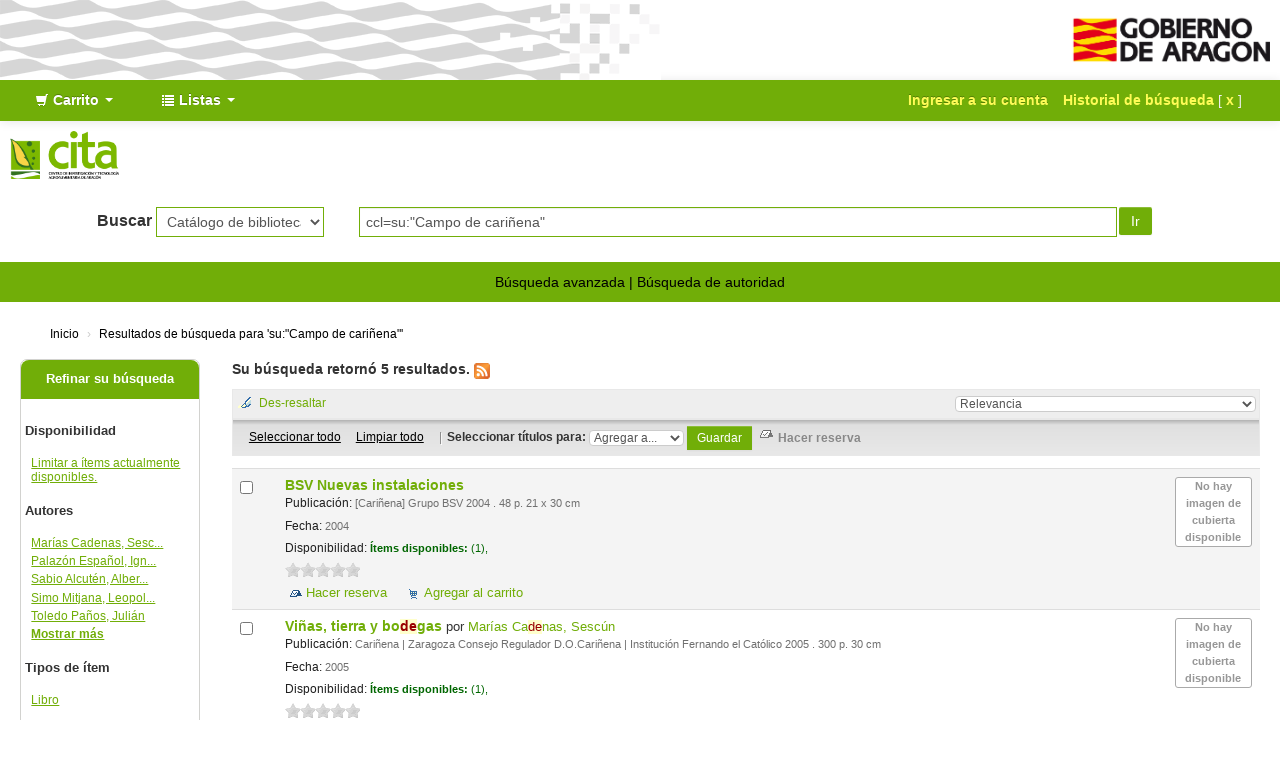

--- FILE ---
content_type: text/html; charset=UTF-8
request_url: https://biblioteca.cita-aragon.es/cgi-bin/koha/opac-search.pl?q=ccl=su%3A%22Campo%20de%20cari%C3%B1ena%22&sort_by=relevance_dsc&limit=itype:BK
body_size: 13345
content:





<!DOCTYPE html>
<!-- TEMPLATE FILE: opac-results.tt -->




<html lang="es-ES" class="no-js">
<head>

<title>Catálogo en línea Koha &rsaquo;  Resultados de la búsqueda para 'su:&quot;Campo de cariñena&quot;' </title>

<meta http-equiv="Content-Type" content="text/html; charset=utf-8" />
<meta name="generator" content="Koha 18.0501000" /> <!-- leave this for stats -->
<meta name="viewport" content="width=device-width, initial-scale=1" />
<link rel="shortcut icon" href="http://www.cita-aragon.es/sites/default/files/favicon.ico" type="image/x-icon" />

 <link rel="stylesheet" href="/opac-tmpl/bootstrap/lib/bootstrap/css/bootstrap.min_18.0501000.css" type="text/css">



 <link rel="stylesheet" type="text/css" href="/opac-tmpl/bootstrap/lib/jquery/jquery-ui_18.0501000.css">




 <link rel="stylesheet" type="text/css" href="/opac-tmpl/bootstrap/css/opac_18.0501000.css">



<link href="/opac-tmpl/bootstrap/css/print_18.0501000.css" type="text/css" media="print" rel="stylesheet">

<style>body {
    background-color: #ffffff;
    font-family: 'Open Sans', Arial, Helvetica, sans-serif;
    -webkit-font-smoothing: antialiased;
}

a:link {
    color: #71ae08;
}

a:hover {
    color: #71ae08;
}

a:focus {
    color: #71ae08;
}

a:visited {
    color: #71ae08;
}

.navbar-inverse .navbar-inner {
    color: #FFFFFF;
    background: #71ae08;
    border-color: transparent;
}

div.main div#login, div.main div#opacnavright, div.main div#opacnav {
    box-shadow: 3px 9px 29px -3px rgba(0,0,0,0.15);
    padding-top: 12px;
    padding-left: 12px;
}

#members a.logout {
    color: #FEFB56;
}

#members a.listmenulink:link, a.listmenulink:visited, a.menu-inactive:link, a.menu-inactive:visited {
    color: #71ae08 !important;
}

.dropdown-menu>li>a:hover, .dropdown-menu>li>a:focus, .dropdown-submenu:hover>a, .dropdown-submenu:focus>a {
    color: #000000;
    background-color: #C7C7C7;
    background-image: linear-gradient(to bottom, #FFFFFF, #C7C7C7);
}

.navbar .divider-vertical {
    height: 40px;
    margin: 0 9px;
    border-left: none;
    border-right: none;
}

.btn:hover, .btn:focus, .btn:active, .btn.active, .btn.disabled, .btn[disabled] {
    color: #fff;
    background-color: #71ae08;
}

.btn-success {
    background-image: linear-gradient(to bottom, #71ae08, #71ae08);
}

.btn-success:hover, .btn-success:focus, .btn-success:active, .btn-success.active, .btn-success.disabled, .btn-success[disabled] {
    color: #fff;
    background-color: #71ae08;
}

.btn:hover, .btn:focus {
    background-position: 0 0px;
}


.btn {
    color: #fff!important;
    background: #71ae08!important;
    border: none!important;
    border-radius: 0px;
    text-shadow: none!important;
}
.nav_results .l_Results a {
    color: #71ae08;
}

.mastheadsearch {
    -webkit-border-radius: 0px;
    -moz-border-radius: 0px;
    border-radius: 0px;
    padding: .8em;
    margin: .5em 0;
    background: transparent;
    text-align: center;
}

div.mastheadsearch select {
    border: 1px solid #71ae08;
    border-radius: 0px;
    background-color: transparent;
    min-width: 164px;
}

#translControl1,input[type="text"],input[type="password"]{
	border: 1px solid #71ae08;
    border-radius: 0px;
    background-color: transparent;
}

div.mastheadsearch button#searchsubmit {
    background-color: #71ae08;
    background-image: none;
    margin-left: 2px;
    border-radius: 2px;
}

#moresearches {
    text-align: center;
    color: #000;
    background: #71ae08;
    border-color: transparent;
    padding: 10px;
}

#moresearches a{
color:#000;
}


div.footer {
    background: #71ae08;
    color: #fff;
    border-top: 6px solid gray;
    padding: 17px;
}

div.footer a:link {
    color: #fff;
}

div.footer a:visited {
    color: #fff;
}

div.footer a:hover {
    color: #fff;
}

div.footer hr {
    height: 0px;
    padding: 0px;
    margin: 5px 0px;
    border-top: 1px solid #ccc;
    border-bottom: 1px solid #ccc;
}

div.footer2 {
    display: none;
}

.ui-tabs .ui-state-default a, .ui-tabs .ui-state-default a:link, .ui-tabs .ui-state-default a:visited {
    color: #71ae08;
}

#opacheader-top > #opac-header-top-1 {
    background: #ffffff url(/opac-tmpl/bootstrap/images/institution/background.png) no-repeat;
    background-position: right;
    height: 80px;
    width: 661px;
    float: left;
}

#opacheader-top > #opac-header-top-2 {
    height: 80px;
    width: 219px;
    float: right;
}

#opacheader-top > #opac-header-top-2 > a > img {
    padding-top: 6px;
}

@media (max-width: 1420px) {
    div.footer {
        background: #71ae08;
        color: #fff;
        border-top: 1px solid gray;
        height: 25px;
    }
}

@media (max-width: 895px) {
    #opacheader-top > #opac-header-top-1 {
        width: 450px;
    }
}

@media (max-width: 820px) {
    div.footer {
        padding-left: 24px;
        background: #71ae08;
        color: #fff;
        border-top: 1px solid gray;
        height: 25px;
    }
    div.footer2 {
        padding-right: 24px;
    }
}

@media (max-width: 768px) {
    #opacheader {
        background-color: transparent;
    }
}

@media (max-width: 730px) {
    #opacheader-top > #opac-header-top-1 {
        width: 350px;
    }
}

@media (max-width: 580px) {
    #opacheader-top > #opac-header-top-1 {
        width: 215px;
    }
}

@media (max-width: 380px) {
    #opacheader-top > #opac-header-top-1 {
        width: 127px;
    }
}

.main {
    background-color: #FFF;
    border: none;
    -webkit-border-radius: 0px;
    -moz-border-radius: 0px;
    border-radius: 0px;
    box-shadow: none;
    margin-top: .5em;
    margin-bottom: .5em;
}
.main, .ui-datepicker {
    -webkit-box-shadow: none;
    -moz-box-shadow: none;
}

.breadcrumb {
    background-color: transparent;
    font-size: 85%;
    margin: 10px 20px;
    padding: 5px 10px;
    -webkit-border-radius: 0px;
    -moz-border-radius: 0px;
    border-radius: 0px;
}

.breadcrumb a{
 color:#000;
}

#views .view{
background:#71ae08;
padding:10px;
border:none;
}

.view a{
color:#fff;
}

#action{
    background-color: #f3f3f3;
    border: 1px solid #e8e8e8;
}

#export .dropdown-menu{
/*background-color: #71ae08;*/
}

#export .dropdown-menu a:hover{
/*color: #000;*/
}
#menu li a,#menu li.active a{
background-color: #71ae08;
color: #fff;
}

#menu li a:hover,#menu li.active a:hover{
color: #71ae08;
background-color: #fff;
}

#toolbar .newshelf{
font-size:14px;
color:#71ae08;
}

#search-facets .menu-collapse li a,.pagination-small li a{
color:#71ae08!important;
}

#menu h4 a, #search-facets h4 a{
    background-color: #71ae08;
    border-radius: 8px 8px 0 0;
    border-bottom: 1px solid #71ae08;
}

#search-facets h4 a{
color:#fff;
}

#selections-toolbar a{
color:#000;
}

.container-fluid{
 padding-right: 0px;
 padding-left: 0px;
}

.navbar-inverse .brand, .navbar-inverse .nav>li>a {
    color: #FFFFFF;
    font-weight: 700;
}

.loggedinusername,.login-link{
color: #FEFB56!important;
}

#logo{
display:none;
}

.navbar-inverse .nav li.dropdown>.dropdown-toggle .caret {
    border-top-color: #FFF;
    border-bottom-color: #FFF;
}

.navbar-inverse .nav li.dropdown.open>.dropdown-toggle, .navbar-inverse .nav li.dropdown.active>.dropdown-toggle, .navbar-inverse .nav li.dropdown.open.active>.dropdown-toggle {
    background-color: #71ae08;
    color: #ffffff;
}

.deleteshelf,input.editshelf{
color:#71ae08;
}

.ui-widget-content a, .ui-widget-content a:visited {
    color: #71ae08;
}
a.listmenulink:link, a.listmenulink:visited {
    color: #71ae08;
    font-weight: 700;
}

#footer_cita {
    background: #000;
    color: #fff;
    text-align: center;
    padding: 10px 5px 0px 0px;
    font-size: 12px;
}

.flipster__item__content img {
    display:block;
    margin:auto;
    max-height: 220px;
    border: 1px solid lightgray;
    border-radius: 5px;
}</style>

<link rel="unapi-server" type="application/xml" title="unAPI" href="https://biblioteca.cita-aragon.es/cgi-bin/koha/unapi" />

 <link rel="stylesheet" type="text/css" href="/opac-tmpl/bootstrap/css/jquery.rating_18.0501000.css">
 
<!-- Respond.js brings responsive layout behavior to IE < v.9 -->
<!--[if lt IE 9]>
 <script src="/opac-tmpl/bootstrap/lib/respond.min.js"></script>
<![endif]-->
<script>
    function _(s) { return s } // dummy function for gettext
</script>
<script src="/opac-tmpl/bootstrap/lib/modernizr.min_18.0501000.js"></script>
<link href="/opac-tmpl/bootstrap/lib/font-awesome/css/font-awesome.min_18.0501000.css" type="text/css" rel="stylesheet">





 


<link title=" Buscar Contenido RSS" href="https://biblioteca.cita-aragon.es/cgi-bin/koha/opac-search.pl?q=ccl=su%253A%2522Campo%2520de%2520cari%25C3%25B1ena%2522%2520and%2520itype%253ABK&count=50&sort_by=acqdate_dsc&format=rss2" type="application/rss+xml" rel="alternate" />
</head>



 


 




 

<body ID="results" class="branch-default scrollto" >




<div id="wrap">
 <div id="header-region" class="noprint">
 <div class="container-fluid">
 <div class="row-fluid">
 <div id="opacheader-top">
 <div id="opac-header-top-1">&nbsp;
 </div>
 <div id="opac-header-top-2">
 <a href="https://www.aragon.es/" target="_blank"><img src="/opac-tmpl/bootstrap/images/institution/gobierno_aragon.png" style="max-height:48px; margin:10px;"></a>
 </div>
 </div>
 </div>
 </div>

 <div class="navbar navbar-inverse navbar-static-top">
 <div class="navbar-inner">
 <div class="container-fluid">
 <h1 id="logo">
 <a class="brand" href="/cgi-bin/koha/opac-main.pl">
  Catálogo en línea  </a>
 </h1>
 
 <div id="cartDetails" class="cart-message">Su carrito está vacío</div>
 
 <ul class="nav">
 
 <li class="dropdown">
 <a title="Reunir ítems en los que esta interesado" href="#" class="dropdown-toggle" data-toggle="dropdown" id="cartmenulink" role="button">
 <i id="carticon" class="icon-shopping-cart icon-white"></i> <span class="cartlabel">Carrito</span> <span id="basketcount"></span> <b class="caret"></b>
 </a>
 <ul aria-labelledby="cartmenulink" role="menu" class="dropdown-menu">
 <li role="presentation">
 <a href="#" id="cartmenuitem" class="cart-message" tabindex="-1" role="menuitem">Su carrito está vacío</a>
 </li>
 </ul>
 </li>
 
 
 <li class="divider-vertical"></li>
 
 
 <li class="dropdown">
 <a title="Mostrar listas" href="#" class="dropdown-toggle" data-toggle="dropdown" id="listsmenu" role="button"><i class="icon-list icon-white"></i> <span class="listslabel">Listas</span> <b class="caret"></b></a>
 <ul aria-labelledby="listsmenu" role="menu" class="dropdown-menu">
 
 <li role="presentation"><a href="/cgi-bin/koha/opac-shelves.pl?op=list&amp;category=2" tabindex="-1" role="menuitem"><strong>Listas públicas</strong></a></li>
 
 
 <li role="presentation"><a href="/cgi-bin/koha/opac-shelves.pl?op=view&amp;shelfnumber=76&amp;sortfield=title" tabindex="-1" role="menuitem">2024_11</a></li>
 
 
 
 <li role="presentation"><a href="/cgi-bin/koha/opac-shelves.pl?op=view&amp;shelfnumber=74&amp;sortfield=title" tabindex="-1" role="menuitem">octubre2023</a></li>
 
 
 
 <li role="presentation"><a href="/cgi-bin/koha/opac-shelves.pl?op=view&amp;shelfnumber=73&amp;sortfield=title" tabindex="-1" role="menuitem">2023_02</a></li>
 
 
 
 <li role="presentation"><a href="/cgi-bin/koha/opac-shelves.pl?op=view&amp;shelfnumber=72&amp;sortfield=title" tabindex="-1" role="menuitem">2022_11</a></li>
 
 
 
 <li role="presentation"><a href="/cgi-bin/koha/opac-shelves.pl?op=view&amp;shelfnumber=69&amp;sortfield=title" tabindex="-1" role="menuitem">2022_07</a></li>
 
 
 
 <li role="presentation"><a href="/cgi-bin/koha/opac-shelves.pl?op=view&amp;shelfnumber=65&amp;sortfield=title" tabindex="-1" role="menuitem">2022_05</a></li>
 
 
 
 <li role="presentation"><a href="/cgi-bin/koha/opac-shelves.pl?op=view&amp;shelfnumber=64&amp;sortfield=title" tabindex="-1" role="menuitem">2022_05 analisis economico</a></li>
 
 
 
 <li role="presentation"><a href="/cgi-bin/koha/opac-shelves.pl?op=view&amp;shelfnumber=58&amp;sortfield=title" tabindex="-1" role="menuitem">2022_04 Global</a></li>
 
 
 
 <li role="presentation"><a href="/cgi-bin/koha/opac-shelves.pl?op=view&amp;shelfnumber=56&amp;sortfield=title" tabindex="-1" role="menuitem">2022_04</a></li>
 
 
 
 <li role="presentation"><a href="/cgi-bin/koha/opac-shelves.pl?op=view&amp;shelfnumber=47&amp;sortfield=title" tabindex="-1" role="menuitem">2022_02</a></li>
 
 
 
 <li role="presentation"><a href="/cgi-bin/koha/opac-shelves.pl?op=list&amp;category=2" tabindex="-1" role="menuitem" class="listmenulink">Ver todo</a></li>
 
 
 <li class="divider" role="presentation"></li>
 
 <li role="presentation"><a href="/cgi-bin/koha/opac-shelves.pl?op=list&amp;category=1" tabindex="-1" role="menuitem"><strong>Sus listas</strong></a></li>
 
 
 <li role="presentation"><a href="/cgi-bin/koha/opac-user.pl" tabindex="-1" class="menu-inactive loginModal-trigger" role="menuitem">Ingrese para crear sus propias listas</a></li>
 
 
 
 </ul> <!-- / .dropdown-menu -->
 </li> <!-- / .dropdown -->
 
 </ul> <!-- / .nav -->
 <div id="listsDetails"></div>
 
 <a id="user-menu-trigger" class="pull-right" href="#"><i class="icon-user"></i> <span class="caret"></span></a>
 <div id="members">
 <ul class="nav pull-right">

 



 
 
 
 <li><a href="/cgi-bin/koha/opac-user.pl" class="login-link loginModal-trigger" role="button" data-toggle="modal">Ingresar a su cuenta</a></li>
 
 
 
 
 
 <li><p class="navbar-text"><a title="Ver su historial de búsqueda" class="login-link" href="/cgi-bin/koha/opac-search-history.pl">Historial de búsqueda</a> [<a title="Eliminar historial de búsqueda" class="logout clearsh" href="/cgi-bin/koha/opac-search-history.pl?action=delete">x</a>]</p></li>
 <li class="divider-vertical"></li>
 
 
 
 
 </ul>
 </div> <!-- /members -->
 
 </div> <!-- /container-fluid -->
 </div> <!-- /navbar-inner -->
 </div> <!-- /navbar -->

 
 <div class="container-fluid">
 <div class="row-fluid">
 <div id="opacheader">
 <div class="span6">
<a href="https://www.cita-aragon.es/" target="_blank"><img src="/opac-tmpl/bootstrap/images/institution/logo_cita.png" style="max-height:48px; margin:10px;"></a>
</div>
<div class="span6">
</div>
 </div>
 </div>
 </div>
 
 </div> <!-- / header-region -->

 <div class="container-fluid">
 <div class="row-fluid">
 <div id="opac-main-search">
 <div class="span12">
 
 
 
 <div class="mastheadsearch">
 
 
 <form name="searchform" method="get" action="/cgi-bin/koha/opac-search.pl" id="searchform" class="form-inline">
 <label for="masthead_search"> Buscar    </label>

 <select name="idx" id="masthead_search">
 
 <option value="">Catálogo de biblioteca</option>
 
 
 <option value="ti">Título</option>
 
 
 <option value="au">Autor</option>
 
 
 <option value="su">Tema</option>
 
 
 <option value="nb">ISBN</option>
 
 
 <option value="se">Series</option>
 
 
 
 <option value="callnum">Signatura</option>
 
 
 </select>

 
 <div class="input-append nolibrarypulldown">
 
 
 <input type="text" id="translControl1" name="q" title="Escriba el término de búsqueda" value="ccl=su:&quot;Campo de cariñena&quot;" class="transl1" /><span id="translControl"></span>
 

 
 <button type="submit" id="searchsubmit" class="btn btn-primary">Ir</button>
 </div>
 

 
 
 
 
 

 </form>
 
 </div> <!-- / .mastheadsearch -->
 

 <div class="row-fluid">
 <div id="moresearches">
 <ul>
 <li><a href="/cgi-bin/koha/opac-search.pl">Búsqueda avanzada</a></li>
 
 
 <li><a href="/cgi-bin/koha/opac-authorities-home.pl">Búsqueda de autoridad</a></li>
 
 
 
 
 
 
 
 </ul>
 </div> <!-- /#moresearches -->
 </div> <!-- /.row-fluid -->

 
 </div> <!-- /.span10 -->
 </div> <!-- /.opac-main-search -->
 </div> <!-- / .row-fluid -->
 </div> <!-- /.container-fluid -->

 <!-- Login form hidden by default, used for modal window -->
 <div id="loginModal" class="modal hide" tabindex="-1" role="dialog" aria-labelledby="modalLoginLabel" aria-hidden="true">
 <div class="modal-header">
 <button type="button" class="closebtn" data-dismiss="modal" aria-hidden="true">×</button>
 <h3 id="modalLoginLabel">Ingresar a su cuenta</h3>
 </div>
 <form action="/cgi-bin/koha/opac-user.pl" method="post" name="auth" id="modalAuth">
 <div class="modal-body">
 
 <input type="hidden" name="koha_login_context" value="opac" />
 <fieldset class="brief">
 <label for="muserid">Usuario:</label><input type="text" id="muserid" name="userid" />
 <label for="mpassword">Contraseña:</label><input type="password" id="mpassword" name="password" />
 
 
 
 </fieldset>
 </div>
 <div class="modal-footer">
 <input type="submit" value="Ingresar" class="btn btn-primary" />
 <a href="#" data-dismiss="modal" aria-hidden="true" class="cancel">Cancelar</a>
 </div>
 </form> <!-- /#auth -->
 </div> <!-- /#modalAuth -->


 <div class="main">
 <ul class="breadcrumb">
 <li><a href="/cgi-bin/koha/opac-main.pl">Inicio</a> <span class="divider">&rsaquo;</span></li>
 <li>
 
 <a href="#">Resultados de búsqueda para 'su:&quot;Campo de cariñena&quot;'</a>
 
 </li>
 </ul>

 

 <div id="maincontent" class="container-fluid">
 <div class="row-fluid">
 
 <div class="span2">
 <div id="facetcontainer">
 <!-- FACETS START -->
 

 <div id="search-facets">
 <h4><a href="#" class="menu-collapse-toggle">Refinar su búsqueda</a></h4>
 <ul class="menu-collapse">
 <li id="availability_facet"><h5 id="facet-availability">Disponibilidad</h5>
 <ul>
 <li>
 
 <a href="/cgi-bin/koha/opac-search.pl?q=ccl=su%3A%22Campo%20de%20cari%C3%B1ena%22%20and%20itype%3ABK&amp;sort_by=relevance_dsc&amp;limit=available">Limitar a ítems actualmente disponibles.</a>
 
 </li>
 </ul>
 
 </li>

 
 
 <li id="au_id">
 <h5 id="facet-authors">Autores</h5>
 
 
 
 
 
 
 
 
 <ul>
 
 
 
 
 
 
 <li>
 
 
 <span class="facet-label"><a href="/cgi-bin/koha/opac-search.pl?q=ccl=su%3A%22Campo%20de%20cari%C3%B1ena%22%20and%20itype%3ABK&amp;sort_by=relevance_dsc&amp;limit=au:Marías Cadenas, Sescún" title="Marías Cadenas, Sescún">Marías Cadenas, Sesc...</a></span>
 
 
 </li>
 
 
 <li>
 
 
 <span class="facet-label"><a href="/cgi-bin/koha/opac-search.pl?q=ccl=su%3A%22Campo%20de%20cari%C3%B1ena%22%20and%20itype%3ABK&amp;sort_by=relevance_dsc&amp;limit=au:Palazón Español, Ignacio Javier" title="Palazón Español, Ignacio Javier">Palazón Español, Ign...</a></span>
 
 
 </li>
 
 
 <li>
 
 
 <span class="facet-label"><a href="/cgi-bin/koha/opac-search.pl?q=ccl=su%3A%22Campo%20de%20cari%C3%B1ena%22%20and%20itype%3ABK&amp;sort_by=relevance_dsc&amp;limit=au:Sabio Alcutén, Alberto" title="Sabio Alcutén, Alberto">Sabio Alcutén, Alber...</a></span>
 
 
 </li>
 
 
 <li>
 
 
 <span class="facet-label"><a href="/cgi-bin/koha/opac-search.pl?q=ccl=su%3A%22Campo%20de%20cari%C3%B1ena%22%20and%20itype%3ABK&amp;sort_by=relevance_dsc&amp;limit=au:Simo Mitjana, Leopoldo" title="Simo Mitjana, Leopoldo">Simo Mitjana, Leopol...</a></span>
 
 
 </li>
 
 
 <li>
 
 
 <span class="facet-label"><a href="/cgi-bin/koha/opac-search.pl?q=ccl=su%3A%22Campo%20de%20cari%C3%B1ena%22%20and%20itype%3ABK&amp;sort_by=relevance_dsc&amp;limit=au:Toledo Paños, Julián" title="Toledo Paños, Julián">Toledo Paños, Julián</a></span>
 
 
 </li>
 
 
 <li class="showmore">
 <a href="/cgi-bin/koha/opac-search.pl?q=ccl=su%3A%22Campo%20de%20cari%C3%B1ena%22%20and%20itype%3ABK&amp;sort_by=relevance_dsc&amp;expand=au#au_id">Mostrar más</a>
 </li>
 
 </ul>
 </li>
 
 
 
 <li id="itype_id">
 
 
 
 
 
 <h5 id="facet-itemtypes">Tipos de ítem</h5>
 
 
 
 <ul>
 
 
 
 
 
 
 <li>
 
 
 <span class="facet-label"><a href="/cgi-bin/koha/opac-search.pl?q=ccl=su%3A%22Campo%20de%20cari%C3%B1ena%22%20and%20itype%3ABK&amp;sort_by=relevance_dsc&amp;limit=itype:BK" title="BK">Libro</a></span>
 
 
 </li>
 
 
 </ul>
 </li>
 
 
 
 <li id="se_id">
 
 
 
 
 <h5 id="facet-series">Series</h5>
 
 
 
 
 <ul>
 
 
 
 
 
 
 <li>
 
 
 <span class="facet-label"><a href="/cgi-bin/koha/opac-search.pl?q=ccl=su%3A%22Campo%20de%20cari%C3%B1ena%22%20and%20itype%3ABK&amp;sort_by=relevance_dsc&amp;limit=se:Documento de Trabajo / SIA. Unidad de Economía y Sociología Agrarias" title="Documento de Trabajo / SIA. Unidad de Economía y Sociología Agrarias">Documento de Trabajo...</a></span>
 
 
 </li>
 
 
 <li>
 
 
 <span class="facet-label"><a href="/cgi-bin/koha/opac-search.pl?q=ccl=su%3A%22Campo%20de%20cari%C3%B1ena%22%20and%20itype%3ABK&amp;sort_by=relevance_dsc&amp;limit=se:Publicaciones de la Institución Fernando El Católico" title="Publicaciones de la Institución Fernando El Católico">Publicaciones de la ...</a></span>
 
 
 </li>
 
 
 <li>
 
 
 <span class="facet-label"><a href="/cgi-bin/koha/opac-search.pl?q=ccl=su%3A%22Campo%20de%20cari%C3%B1ena%22%20and%20itype%3ABK&amp;sort_by=relevance_dsc&amp;limit=se:Publicaciones del INIA / CRIDA 03" title="Publicaciones del INIA / CRIDA 03">Publicaciones del IN...</a></span>
 
 
 </li>
 
 
 </ul>
 </li>
 
 
 </ul>
 </div> <!-- / #search-facets -->

 


 <!-- FACETS END -->
 </div>
 </div>
 

 <div class="span10 maincontent">

 
 <p id="numresults">
 <strong>Su búsqueda retornó 5 resultados.</strong>
  <a href="https://biblioteca.cita-aragon.es/cgi-bin/koha/opac-search.pl?q=ccl=su%253A%2522Campo%2520de%2520cari%25C3%25B1ena%2522%2520and%2520itype%253ABK&amp;count=50&amp;sort_by=acqdate_dsc&amp;format=rss2" class="rsssearchlink noprint"><img src="/opac-tmpl/bootstrap/images/feed-icon-16x16.png" alt="Suscribirse a esta búsqueda" class="rsssearchicon" title="Suscribirse a esta búsqueda" /></a>
 
 </p>
 

 <div id="userresults">
 

 <div id="top-pages">
</div>

 
 
 
 
 

 <!-- Search Results Table -->
 

 <div class="searchresults">
 <form action="/cgi-bin/koha/opac-search.pl" method="get" name="bookbag_form" id="bookbag_form" class="checkboxed">
 
 
 <input type="hidden" name="q" value="ccl=su:&quot;Campo de cariñena&quot; and itype:BK"/>
 
 
 

 <div id="toolbar" class="toolbar clearfix">
 
 <div class="highlight_controls noprint">
 <a href="#" class="highlight_toggle" id="highlight_toggle_off">Des-resaltar</a>
 <a href="#" class="highlight_toggle" id="highlight_toggle_on">Resaltar</a>
 </div>
 
 
 <div class="sort_by pull-right">
 <select id="sort_by" class="resort" name="sort_by"> <option value="relevance">Relevancia</option>
<optgroup label="Popularidad">
 
 <option value="popularity_dsc">Popularidad (mayor a menor)</option>
 
 
 <option value="popularity_asc">Popularidad (menor a mayor)</option>
 
</optgroup>
<optgroup label="Autor">
 
 <option value="author_az">Autor (A-Z)</option>
 
 
 <option value="author_za">Autor (Z-A)</option>
 
</optgroup>
<optgroup label="Signatura">
 
 <option value="call_number_asc">Signatura topográfica (0-9 a A-Z)</option>
 
 
 <option value="call_number_dsc">Signatura topográfica (Z-A a 9-0)</option>
 
</optgroup>
<optgroup label="Fechas">
 
 <option value="pubdate_dsc">Publicación/Fecha de Copyright: Nuevos a viejos</option>
 
 
 <option value="pubdate_asc">Publicación/Fecha de Copyright: Viejos a nuevos</option>
 
 
 <option value="acqdate_dsc">Fecha de adquisición: Nuevos a viejos</option>
 
 
 <option value="acqdate_asc">Fecha de adquisición: Viejos a nuevos</option>
 
</optgroup>
<optgroup label="Título">
 
 <option value="title_az">Título (A-Z)</option>
 
 
 <option value="title_za">Título (Z-A)</option>
 
</optgroup>
 </select>
 <input id="sortsubmit" type="submit" value="Ir" class="btn btn-small clearfix" />
 </div>
 
 </div> <!-- / #toolbar -->

 <div id="selections-toolbar" class="toolbar noprint">
 <!-- checkall, clearall are now needed for placehold -->
 <span class="checkall"></span>
 <span class="clearall"></span> <span class="sep">|</span>

 <span class="links">
 
 <span class="addto"></span>
 
 <span id="placehold"><!-- input class="submit" type="submit" value="Place Hold"/ --></span>

 
 </span> <!-- / .links -->
 </div> <!-- / #selections-toolbar -->

 <!-- TABLE RESULTS START -->
 <table class="table table-striped">

 <!-- Actual Search Results -->
 
 <tr>
 
 <td class="select selectcol">
 
 <input type="checkbox" class="cb" id="bib803" name="biblionumber" value="803" /> <label for="bib803"></label>
 
 </td>
 
 <td class="select selectcol">
 
 </td>

 

 
 <td class="bibliocol">
 <div class="coverimages itemtype_">
 <a class="p1" href="/cgi-bin/koha/opac-detail.pl?biblionumber=803">
 
 <span title="803" class="803" id="local-thumbnail1"></span>
 
 

 

 
 
 <span class="no-image">No hay imagen de cubierta disponible</span>
 
 

 

 

 
 </a>

 

 
 </div>
 
 <!-- COinS / Openurl -->
 <span class="Z3988" title="ctx_ver=Z39.88-2004&amp;rft_val_fmt=info%3Aofi%2Ffmt%3Akev%3Amtx%3Abook&amp;rft.genre=book&amp;rft.btitle=BSV+Nuevas+instalaciones:+60+aniversario+:+1944-2004+:+memoria&amp;rft.isbn=&amp;rft.issn=&amp;rft.aulast=&amp;rft.aufirst=&amp;rft.pub=Grupo+BSV&amp;rft.date=[2004]&amp;rft.pages="></span>
 

 
 
 
 <a href="/cgi-bin/koha/opac-detail.pl?biblionumber=803" class="title" title="Ver detalles para este título">
    BSV Nuevas instalaciones  </a>

 
 &nbsp;
 

 <span class="results_summary publisher">
 <span class="label">Publicación:</span>
 [Cariñena] 
 Grupo BSV
 
 
 2004
 
 
 . 48 p.
 
  21 x 30 cm
 
 </span>

 

 
 <span class="results_summary date">
 <span class="label">Fecha:</span>
 2004
 </span>
 

 <span class="results_summary">
 <span class="label">Disponibilidad:</span>
 
 <span class="available"><strong>Ítems disponibles:</strong>
 
 
 <span>
 

 
 
 

 
 (1),
 </span>
 
 </span>
 

 <span class="unavailable">
        </span>
 </span> <!-- / .results_summary -->
 

 

 

 

 

 

 
 <div class="results_summary ratings">
 
 
 
 
 <input class="star" type="radio"  name="rating-803" value="1" disabled="disabled"   />
 
 
 
 <input class="star" type="radio"  name="rating-803" value="2" disabled="disabled"   />
 
 
 
 <input class="star" type="radio"  name="rating-803" value="3" disabled="disabled"   />
 
 
 
 <input class="star" type="radio"  name="rating-803" value="4" disabled="disabled"   />
 
 
 
 <input class="star" type="radio"  name="rating-803" value="5" disabled="disabled"   />
 
 

 
 <br />
 
 </div> <!-- / .results_summary -->
 

 <div class="actions-menu noprint">
 
 
 
 <span class="actions"><a class="hold" href="/cgi-bin/koha/opac-reserve.pl?biblionumber=803">Hacer reserva</a></span><!-- add back when available 0 holds in queue-->
 
 
 

 
 
 

 

 

 
 
 <span class="actions"><a class="addtocart cart803" href="#" onclick="addRecord('803'); return false;">Agregar al carrito</a> <a style="display:none;" class="cartRemove cartR803" href="#" onclick="delSingleRecord('803'); return false;">(remover)</a></span>
 
 
 </div>

 



 </td>
 </tr>
 
 <tr>
 
 <td class="select selectcol">
 
 <input type="checkbox" class="cb" id="bib5565" name="biblionumber" value="5565" /> <label for="bib5565"></label>
 
 </td>
 
 <td class="select selectcol">
 
 </td>

 

 
 <td class="bibliocol">
 <div class="coverimages itemtype_">
 <a class="p1" href="/cgi-bin/koha/opac-detail.pl?biblionumber=5565">
 
 <span title="5565" class="5565" id="local-thumbnail2"></span>
 
 

 

 
 
 <span title="5565" class="8488921519" id="gbs-thumbnail2"></span>
 
 

 

 

 
 </a>

 

 
 </div>
 
 <!-- COinS / Openurl -->
 <span class="Z3988" title="ctx_ver=Z39.88-2004&amp;rft_val_fmt=info%3Aofi%2Ffmt%3Akev%3Amtx%3Abook&amp;rft.genre=book&amp;rft.btitle=Viñas,+tierra+y+bodegas:+la+tradición+vinícola+en+Cariñena&amp;rft.isbn=8488921519&amp;rft.issn=&amp;rft.aulast=&amp;rft.aufirst=&amp;rft.au=Marías+Cadenas,+Sescún&amp;rft.pub=Consejo+Regulador+D.O.Cariñena&amp;rft.date=2005&amp;rft.pages="></span>
 

 
 
 
 <a href="/cgi-bin/koha/opac-detail.pl?biblionumber=5565" class="title" title="Ver detalles para este título">
    Viñas, tierra y bodegas  </a>

  por <a class="author" href="/cgi-bin/koha/opac-search.pl?q=au:Mar%C3%ADas%20Cadenas,%20Sesc%C3%BAn" title="Buscar trabajos de este autor">Marías Cadenas, Sescún</a>
 

 <span class="results_summary publisher">
 <span class="label">Publicación:</span>
 Cariñena | Zaragoza 
 Consejo Regulador D.O.Cariñena | Institución Fernando el Católico
 
 
 2005
 
 
 . 300 p.
 
  30 cm
 
 </span>

 

 
 <span class="results_summary date">
 <span class="label">Fecha:</span>
 2005
 </span>
 

 <span class="results_summary">
 <span class="label">Disponibilidad:</span>
 
 <span class="available"><strong>Ítems disponibles:</strong>
 
 
 <span>
 

 
 
 

 
 (1),
 </span>
 
 </span>
 

 <span class="unavailable">
        </span>
 </span> <!-- / .results_summary -->
 

 

 

 

 

 

 
 <div class="results_summary ratings">
 
 
 
 
 <input class="star" type="radio"  name="rating-5565" value="1" disabled="disabled"   />
 
 
 
 <input class="star" type="radio"  name="rating-5565" value="2" disabled="disabled"   />
 
 
 
 <input class="star" type="radio"  name="rating-5565" value="3" disabled="disabled"   />
 
 
 
 <input class="star" type="radio"  name="rating-5565" value="4" disabled="disabled"   />
 
 
 
 <input class="star" type="radio"  name="rating-5565" value="5" disabled="disabled"   />
 
 

 
 <br />
 
 </div> <!-- / .results_summary -->
 

 <div class="actions-menu noprint">
 
 
 
 <span class="actions"><a class="hold" href="/cgi-bin/koha/opac-reserve.pl?biblionumber=5565">Hacer reserva</a></span><!-- add back when available 0 holds in queue-->
 
 
 

 
 
 

 

 

 
 
 <span class="actions"><a class="addtocart cart5565" href="#" onclick="addRecord('5565'); return false;">Agregar al carrito</a> <a style="display:none;" class="cartRemove cartR5565" href="#" onclick="delSingleRecord('5565'); return false;">(remover)</a></span>
 
 
 </div>

 



 </td>
 </tr>
 
 <tr>
 
 <td class="select selectcol">
 
 <input type="checkbox" class="cb" id="bib5568" name="biblionumber" value="5568" /> <label for="bib5568"></label>
 
 </td>
 
 <td class="select selectcol">
 
 </td>

 

 
 <td class="bibliocol">
 <div class="coverimages itemtype_">
 <a class="p1" href="/cgi-bin/koha/opac-detail.pl?biblionumber=5568">
 
 <span title="5568" class="5568" id="local-thumbnail3"></span>
 
 

 

 
 
 <span title="5568" class="8478202641" id="gbs-thumbnail3"></span>
 
 

 

 

 
 </a>

 

 
 </div>
 
 <!-- COinS / Openurl -->
 <span class="Z3988" title="ctx_ver=Z39.88-2004&amp;rft_val_fmt=info%3Aofi%2Ffmt%3Akev%3Amtx%3Abook&amp;rft.genre=book&amp;rft.btitle=Viñedo+y+vino+en+el+Campo+de+Cariñena:+Los+protagonistas+de+las+transformaciones+(1860-1930)&amp;rft.isbn=8478202641&amp;rft.issn=&amp;rft.aulast=&amp;rft.aufirst=&amp;rft.au=Sabio+Alcutén,+Alberto&amp;rft.pub=Institución+Fernando+el+Católico&amp;rft.date=1995&amp;rft.pages="></span>
 

 
 
 
 <a href="/cgi-bin/koha/opac-detail.pl?biblionumber=5568" class="title" title="Ver detalles para este título">
    Viñedo y vino en el Campo de Cariñena  </a>

  por <a class="author" href="/cgi-bin/koha/opac-search.pl?q=au:Sabio%20Alcut%C3%A9n,%20Alberto" title="Buscar trabajos de este autor">Sabio Alcutén, Alberto</a>
 

 <span class="results_summary publisher">
 <span class="label">Publicación:</span>
 [Zaragoza] 
 Institución Fernando el Católico | Centro de Estudios Darocenses
 
 
 1995
 
 
 . 379 p.
 
  25 cm
 
 </span>

 

 
 <span class="results_summary date">
 <span class="label">Fecha:</span>
 1995
 </span>
 

 <span class="results_summary">
 <span class="label">Disponibilidad:</span>
 
 <span class="available"><strong>Ítems disponibles:</strong>
 
 
 <span>
 

 
 
 

 
 (1),
 </span>
 
 </span>
 

 <span class="unavailable">
        </span>
 </span> <!-- / .results_summary -->
 

 

 

 

 

 

 
 <div class="results_summary ratings">
 
 
 
 
 <input class="star" type="radio"  name="rating-5568" value="1" disabled="disabled"   />
 
 
 
 <input class="star" type="radio"  name="rating-5568" value="2" disabled="disabled"   />
 
 
 
 <input class="star" type="radio"  name="rating-5568" value="3" disabled="disabled"   />
 
 
 
 <input class="star" type="radio"  name="rating-5568" value="4" disabled="disabled"   />
 
 
 
 <input class="star" type="radio"  name="rating-5568" value="5" disabled="disabled"   />
 
 

 
 <br />
 
 </div> <!-- / .results_summary -->
 

 <div class="actions-menu noprint">
 
 
 
 <span class="actions"><a class="hold" href="/cgi-bin/koha/opac-reserve.pl?biblionumber=5568">Hacer reserva</a></span><!-- add back when available 0 holds in queue-->
 
 
 

 
 
 

 

 

 
 
 <span class="actions"><a class="addtocart cart5568" href="#" onclick="addRecord('5568'); return false;">Agregar al carrito</a> <a style="display:none;" class="cartRemove cartR5568" href="#" onclick="delSingleRecord('5568'); return false;">(remover)</a></span>
 
 
 </div>

 



 </td>
 </tr>
 
 <tr>
 
 <td class="select selectcol">
 
 <input type="checkbox" class="cb" id="bib6752" name="biblionumber" value="6752" /> <label for="bib6752"></label>
 
 </td>
 
 <td class="select selectcol">
 
 </td>

 

 
 <td class="bibliocol">
 <div class="coverimages itemtype_">
 <a class="p1" href="/cgi-bin/koha/opac-detail.pl?biblionumber=6752">
 
 <span title="6752" class="6752" id="local-thumbnail4"></span>
 
 

 

 
 
 <span class="no-image">No hay imagen de cubierta disponible</span>
 
 

 

 

 
 </a>

 

 
 </div>
 
 <!-- COinS / Openurl -->
 <span class="Z3988" title="ctx_ver=Z39.88-2004&amp;rft_val_fmt=info%3Aofi%2Ffmt%3Akev%3Amtx%3Abook&amp;rft.genre=book&amp;rft.btitle=Ensayos+de+lucha+contra+la+podredumbre+gris+de+la+vid+(Botrytis+Cinerea+Pers.)+en+la+región+del+campo+de+Cariñena+(Zaragoza)&amp;rft.isbn=&amp;rft.issn=&amp;rft.aulast=&amp;rft.aufirst=&amp;rft.au=Palazón+Español,+Ignacio+Javier&amp;rft.au=Toledo+Paños,+Julián&amp;rft.pub=CRIDA+03&amp;rft.date=1976&amp;rft.pages="></span>
 

 
 
 
 <a href="/cgi-bin/koha/opac-detail.pl?biblionumber=6752" class="title" title="Ver detalles para este título">
    Ensayos de lucha contra la podredumbre gris de la vid (Botrytis Cinerea Pers.) en la región del campo de Cariñena (Zaragoza)  </a>

  por <a class="author" href="/cgi-bin/koha/opac-search.pl?q=au:Palaz%C3%B3n%20Espa%C3%B1ol,%20Ignacio%20Javier" title="Buscar trabajos de este autor">Palazón Español, Ignacio Javier</a>
 

 <span class="results_summary publisher">
 <span class="label">Publicación:</span>
 Zaragoza 
 CRIDA 03
 
 
 1976
 
 
 . 24 p.
 
  25 cm
 
 </span>

 

 
 <span class="results_summary date">
 <span class="label">Fecha:</span>
 1976
 </span>
 

 <span class="results_summary">
 <span class="label">Disponibilidad:</span>
 
 <span class="available"><strong>Ítems disponibles:</strong>
 
 
 <span>
 

 
 
 

 
 (1),
 </span>
 
 </span>
 

 <span class="unavailable">
        </span>
 </span> <!-- / .results_summary -->
 

 

 

 

 

 

 
 <div class="results_summary ratings">
 
 
 
 
 <input class="star" type="radio"  name="rating-6752" value="1" disabled="disabled"   />
 
 
 
 <input class="star" type="radio"  name="rating-6752" value="2" disabled="disabled"   />
 
 
 
 <input class="star" type="radio"  name="rating-6752" value="3" disabled="disabled"   />
 
 
 
 <input class="star" type="radio"  name="rating-6752" value="4" disabled="disabled"   />
 
 
 
 <input class="star" type="radio"  name="rating-6752" value="5" disabled="disabled"   />
 
 

 
 <br />
 
 </div> <!-- / .results_summary -->
 

 <div class="actions-menu noprint">
 
 
 
 <span class="actions"><a class="hold" href="/cgi-bin/koha/opac-reserve.pl?biblionumber=6752">Hacer reserva</a></span><!-- add back when available 0 holds in queue-->
 
 
 

 
 
 

 

 

 
 
 <span class="actions"><a class="addtocart cart6752" href="#" onclick="addRecord('6752'); return false;">Agregar al carrito</a> <a style="display:none;" class="cartRemove cartR6752" href="#" onclick="delSingleRecord('6752'); return false;">(remover)</a></span>
 
 
 </div>

 



 </td>
 </tr>
 
 <tr>
 
 <td class="select selectcol">
 
 <input type="checkbox" class="cb" id="bib8246" name="biblionumber" value="8246" /> <label for="bib8246"></label>
 
 </td>
 
 <td class="select selectcol">
 
 </td>

 

 
 <td class="bibliocol">
 <div class="coverimages itemtype_">
 <a class="p1" href="/cgi-bin/koha/opac-detail.pl?biblionumber=8246">
 
 <span title="8246" class="8246" id="local-thumbnail5"></span>
 
 

 

 
 
 <span class="no-image">No hay imagen de cubierta disponible</span>
 
 

 

 

 
 </a>

 

 
 </div>
 
 <!-- COinS / Openurl -->
 <span class="Z3988" title="ctx_ver=Z39.88-2004&amp;rft_val_fmt=info%3Aofi%2Ffmt%3Akev%3Amtx%3Abook&amp;rft.genre=book&amp;rft.btitle=Rentabilidad+de+plantas+embotelladoras+de+vino:+aplicación+del+Campo+de+Cariñena&amp;rft.isbn=&amp;rft.issn=&amp;rft.aulast=&amp;rft.aufirst=&amp;rft.au=Rodriguez+Barrera,+Fernando&amp;rft.au=Simo+Mitjana,+Leopoldo&amp;rft.pub=CRIDA+03&amp;rft.date=1977&amp;rft.pages="></span>
 

 
 
 
 <a href="/cgi-bin/koha/opac-detail.pl?biblionumber=8246" class="title" title="Ver detalles para este título">
    Rentabilidad de plantas embotelladoras de vino  </a>

  por <a class="author" href="/cgi-bin/koha/opac-search.pl?q=au:Rodriguez%20Barrera,%20Fernando" title="Buscar trabajos de este autor">Rodriguez Barrera, Fernando</a>
 

 <span class="results_summary publisher">
 <span class="label">Publicación:</span>
 Zaragoza 
 CRIDA 03
 
 
 1977
 
 
 . 78 p.
 
  25 cm
 
 </span>

 

 
 <span class="results_summary date">
 <span class="label">Fecha:</span>
 1977
 </span>
 

 <span class="results_summary">
 <span class="label">Disponibilidad:</span>
 
 <span class="available"><strong>Ítems disponibles:</strong>
 
 
 <span>
 

 
 
 

 
 (1),
 </span>
 
 </span>
 

 <span class="unavailable">
        </span>
 </span> <!-- / .results_summary -->
 

 

 

 

 

 

 
 <div class="results_summary ratings">
 
 
 
 
 <input class="star" type="radio"  name="rating-8246" value="1" disabled="disabled"   />
 
 
 
 <input class="star" type="radio"  name="rating-8246" value="2" disabled="disabled"   />
 
 
 
 <input class="star" type="radio"  name="rating-8246" value="3" disabled="disabled"   />
 
 
 
 <input class="star" type="radio"  name="rating-8246" value="4" disabled="disabled"   />
 
 
 
 <input class="star" type="radio"  name="rating-8246" value="5" disabled="disabled"   />
 
 

 
 <br />
 
 </div> <!-- / .results_summary -->
 

 <div class="actions-menu noprint">
 
 
 
 <span class="actions"><a class="hold" href="/cgi-bin/koha/opac-reserve.pl?biblionumber=8246">Hacer reserva</a></span><!-- add back when available 0 holds in queue-->
 
 
 

 
 
 

 

 

 
 
 <span class="actions"><a class="addtocart cart8246" href="#" onclick="addRecord('8246'); return false;">Agregar al carrito</a> <a style="display:none;" class="cartRemove cartR8246" href="#" onclick="delSingleRecord('8246'); return false;">(remover)</a></span>
 
 
 </div>

 



 </td>
 </tr>
 
 </table>
 </form> <!-- / #bookbag_form -->

 <form id="hold_form" name="hold_form" method="get" action="/cgi-bin/koha/opac-reserve.pl">
 <!-- The value will be set by holdBiblioNums() in basket.js -->
 <input id="hold_form_biblios" type="hidden" name="biblionumbers" value=""/>
 </form>
 </div> <!-- / .searchresults -->

 <div id="bottom-pages">
</div>

 

 
 </div> <!-- / #userresults -->
 </div> <!-- /.span10/12 -->
 </div> <!-- / .row-fluid -->
 </div> <!-- / .container-fluid -->
 </div><!-- / .main -->



 
 
 <div class="container-fluid">
 <div class="row-fluid">
 <div class="span12">
 <div id="opaccredits" class="noprint">
 <div id="footer_cita">
  <div class="row-fluid">
    <div class="span6">
       <i class="fa fa-phone"></i> Llamanos: 976 716 342  <i class="fa fa-envelope-o" style="margin-left: 20px;"></i> Email: biblioteca.cita@aragon.es
    </div>
    <div class="span6">
       <a href="https://twitter.com/citaaragon" target="_blank"><i class="fa fa-twitter" aria-hidden="true" style="color:#fff; font-size: 24px;"></i></a> <a href="https://www.youtube.com/user/canalcita" target="_blank"><i class="fa fa-youtube" aria-hidden="true" style="color:#fff; font-size: 24px; margin-left:10px;"></i></a> <a href="https://www.facebook.com/citaaragon/?ref=py_c" target="_blank"><i class="fa fa-facebook" aria-hidden="true" style="color:#fff; font-size: 24px; margin-left:10px;"></i></a> <a href="https://www.ivoox.com/podcast-cita-aragon-apariciones-radio_sq_f1139373_1.html" target="_blank"style="color: white; font-size: 27px; margin-left: 11px;">IVOOX</a>
    </div>
  </div>
</div>
 </div>
 </div>
 </div>
 </div>
 

 
 <div class="container-fluid">
 <div class="row-fluid">
 <div class="span12">
 <div id="koha_url" class="clearfix noprint">
 <p>Con tecnología 
 <a class="koha_url" rel="nofollow" href="http://koha-community.org">Koha</a>
 </p>
 </div>
 </div> <!-- /.span12 -->
 </div> <!-- /.row-fluid -->
 </div> <!-- /.container-fluid -->
 

</div> <!-- / #wrap in masthead.inc -->

 
 
 




<!-- JavaScript includes -->
<script src="/opac-tmpl/bootstrap/lib/jquery/jquery_18.0501000.js"></script>
<script src="/opac-tmpl/bootstrap/lib/jquery/jquery-ui_18.0501000.js"></script>
<script>
// Resolve name collision between jQuery UI and Twitter Bootstrap
$.widget.bridge('uitooltip', $.ui.tooltip);
</script>
<script src="/opac-tmpl/bootstrap/lib/bootstrap/js/bootstrap.min_18.0501000.js"></script>
<script src="/opac-tmpl/bootstrap/js/global_18.0501000.js"></script>
<script>
    Modernizr.load([
        // Test need for polyfill
        {
            test: window.matchMedia,
            nope: "/opac-tmpl/bootstrap/lib/media.match.min_18.0501000.js"
        },
        // and then load enquire
        "/opac-tmpl/bootstrap/lib/enquire.min_18.0501000.js",
        "/opac-tmpl/bootstrap/js/script_18.0501000.js",
    ]);

    // Fix for datepicker in a modal
    $.fn.modal.Constructor.prototype.enforceFocus = function () {};
</script>


<script src="/opac-tmpl/lib/emoji-picker/js/config_18.0501000.js"></script>
<script src="/opac-tmpl/lib/emoji-picker/js/util_18.0501000.js"></script>
<script src="/opac-tmpl/lib/emoji-picker/js/jquery.emojiarea_18.0501000.js"></script>
<script src="/opac-tmpl/lib/emoji-picker/js/emoji-picker_18.0501000.js"></script>

<script>
    //<![CDATA[
    var MSG_CONFIRM_AGAIN = _("Advertencia: No puede deshacerse. Por favor confirmar nuevamente")
    var MSG_DELETE_SEARCH_HISTORY = _("¿Está seguro que desea eliminar su historial de búsqueda?");
    var MSG_NO_SUGGESTION_SELECTED = _("No se seleccionó ninguna sugerencia");
    
        var MSG_BASKET_EMPTY = _("Su carrito está vacío");
        var MSG_RECORD_IN_BASKET = _("Este ejemplar ya se encuentra en su carrito");
        var MSG_RECORD_ADDED = _("Este ejemplar ha sido agregado a su carrito");
        var MSG_RECORD_REMOVED = _("Este ejemplar ha sido eliminado de su carrito");
        var MSG_NRECORDS_ADDED = _(" ejemplar(es) agregado(s) a su carrito");
        var MSG_NRECORDS_IN_BASKET = _("ya está en su carrito");
        var MSG_NO_RECORD_SELECTED = _("Ningún ítem fue seleccionado");
        var MSG_NO_RECORD_ADDED = _("No se agregaron ítems a su carrito");
        var MSG_CONFIRM_DEL_BASKET = _("¿Está seguro de querer vaciar su carrito?");
        var MSG_CONFIRM_DEL_RECORDS = _("¿Está seguro de querer eliminar los ítems seleccionados?");
        var MSG_ITEM_IN_CART = _("En su carrito");
        var MSG_IN_YOUR_CART = _("Ítems en su carrito: ");
        var MSG_ITEM_NOT_IN_CART = _("Agregar a su carrito");
    
    
    
    $(".print-large").on("click",function(){
        window.print();
        return false;
    });
    $("#ulactioncontainer > ul > li > a.addtoshelf").on("click",function(){
        Dopop('opac-addbybiblionumber.pl?biblionumber=');
        return false;
    });
    $(".addrecord").on("click",function(){
        addRecord('');
        return false;
    });
    $(".cartRemove").on("click",function(){
        delSingleRecord('');
        return false;
    });
    $(".clearsh").on("click", function(){
        return confirmDelete(MSG_DELETE_SEARCH_HISTORY);
    });
    //]]>
</script>


 <script src="/opac-tmpl/bootstrap/js/basket_18.0501000.js"></script>




 <script src="/opac-tmpl/bootstrap/js/google-jackets_18.0501000.js"></script>
 <script>
        //<![CDATA[
        var NO_GOOGLE_JACKET = _("No hay imagen de cubierta disponible");
        //]]>
    </script>






 <script src="/opac-tmpl/bootstrap/js/localcovers_18.0501000.js"></script>
 <script>
    //<![CDATA[
    var NO_LOCAL_JACKET = _("No hay imagen de cubierta disponible");
    //]]>
    </script>







<script src="/opac-tmpl/bootstrap/lib/jquery/plugins/jquery.cookie.min_18.0501000.js"></script>
<script>
$(document).ready(function() {
    if($('#searchsubmit').length) {
        $(document).on("click", '#searchsubmit', function(e) {
            jQuery.removeCookie("form_serialized", { path: '/'});
            jQuery.removeCookie("form_serialized_limits", { path: '/'});
            jQuery.removeCookie("num_paragraph", { path: '/'});
            jQuery.removeCookie("search_path_code", { path: '/'});
        });
    }

    window.emojiPicker = new EmojiPicker({
      emojiable_selector: '[data-emojiable=true]',
      assetsPath: '/opac-tmpl/lib/emoji-picker/img/',
      popupButtonClasses: 'fa fa-smile-o'
    });
    window.emojiPicker.discover();
});
</script>


<script src="/opac-tmpl/bootstrap/lib/jquery/plugins/jquery.rating_18.0501000.js"></script>

<script src="/opac-tmpl/bootstrap/lib/jquery/plugins/jquery.checkboxes.min_18.0501000.js"></script>
<script src="/opac-tmpl/bootstrap/lib/jquery/plugins/jquery.highlight-3_18.0501000.js"></script>
<script>
//<![CDATA[

function holdMultiple() {
    var checkedBiblioNums = ""; // Separated by "/"
    var checkedCount = 0;
    if(document.bookbag_form.biblionumber.length > 0) {
        for (var i=0; i < document.bookbag_form.biblionumber.length; i++) {
            if (document.bookbag_form.biblionumber[i].checked) {
                checkedBiblioNums += (document.bookbag_form.biblionumber[i].value + "/");
                checkedCount++;
            }
        }
    }

    if (checkedCount > 0) {
        holdBiblioNums(checkedBiblioNums);
    } else {
        alert(MSG_NO_RECORD_SELECTED);
    }
}

function holdBiblioNums(numList) {
    // numList: biblio numbers separated by "/"
    $("#hold_form_biblios").attr("value", numList);
    $("#hold_form").submit();
}




function enableCheckboxActions(){
    // Enable/disable controls if checkboxes are checked
    var checkedBoxes = $(".checkboxed input:checkbox:checked");
    var controls = $("#selections-toolbar .links a, #selections-toolbar .links input, #selections-toolbar .links select, , #selections-toolbar .links label")
    if ($(checkedBoxes).size()) {
      $("#selections").html(_("Con los títulos seleccionados: "));
      $(controls).removeClass("disabled");
    } else {
      $("#selections").html(_("Seleccionar títulos para: "));
      $(controls).addClass("disabled");
    }
}


var q_array = new Array();  // holds search terms if available

function highlightOff() {
    $("td").removeHighlight();
    $(".highlight_toggle").toggle();
}
function highlightOn() {
    var x;
    for (x in q_array) {
        q_array[x] = q_array[x].replace(/\w*:([\w])/, "$1");
        q_array[x] = q_array[x].toLowerCase();
        var myStopwords = "and|or|not".toLowerCase().split('|');
        if ( (q_array[x].length > 0) && ($.inArray(q_array[x], myStopwords) == -1) ) {
            $(".title").highlight(q_array[x]);
            $(".author").highlight(q_array[x]);
            $(".results_summary").highlight(q_array[x]);
        }
    }
    $(".highlight_toggle").toggle();
}

$(document).ready(function(){
    
        $('a.title').each(function() {
            $(this).attr("href", $(this).attr("href") + "&query_desc=su%3A%22Campo%20de%20cari%C3%B1ena%22");
        });
    

    $(".cb").click(function(){
      enableCheckboxActions();
    });
    enableCheckboxActions();

    

    var param1 = "";
    
    param1 += "<span id=\"selections\">"+_("Seleccionar títulos para: ")+"</span>";
    


    param1 += "<select class=\"disabled\" name=\"addto\" id=\"addto\"><option>"+_("Agregar a...")+"</option>";

    
        param1 += "<option value=\"addtocart\">"+_("Carrito")+"<\/option>";
    
    
        
        
        
        param1 +="<option value=\"newlist\">"+_("[ Nueva lista ]")+"<\/option>"
    
    param1 += "<\/select> <input type=\"submit\" class=\"btn btn-small\" value=\""+_("Guardar")+"\" />";


    $('#sortsubmit').hide();
    $('.resort').change(function() {
        $('#bookbag_form').submit();
    });
    $("span.clearall").html("<a id=\"CheckNone\" href=\"#\">"+_("Limpiar todo")+"<\/a>");
    $("span.checkall").html("<a id=\"CheckAll\" href=\"#\">"+_("Seleccionar todo")+"<\/a>");


    $("span.addto").html(param1);



    
        $("#addto").on("change",function(){
            cartList();
        });
        $(".addto").find("input:submit").click(function(){
            cartList();
            return false;
        });
    


    function cartList(){
        addtoOption = $("#addto").find("option:selected");
        addtoval = addtoOption.val();
        if(addtoval == "addtolist"){
            var shelfnumber = addtoOption.attr("id").replace("s","");
            if (vShelfAdd()) {
                Dopop('/cgi-bin/koha/opac-addbybiblionumber.pl?selectedshelf='+shelfnumber+'&' + vShelfAdd());
            }
            return false;
        } else if(addtoval == "newlist"){
            
                alert(_("Debe ingresar a su cuenta para crear o agregar a listas"));
            
            return false;
        } else if(addtoval == "morelists"){
            
                alert(_("Debe ingresar a su cuenta para crear o agregar a listas"));
            
            return false;
        }
        if(addtoval == "addtocart" || $("#addto").attr("class") == "addtocart"){
            addMultiple();
            return false;
         }
    }
    $("#CheckAll").click(function(){
        $("#bookbag_form").checkCheckboxes();
        enableCheckboxActions();
        return false;
    });
    $("#CheckNone").click(function(){
        $("#bookbag_form").unCheckCheckboxes();
        enableCheckboxActions();
        return false;
    });


    $("#placehold").html("<input class=\"hold disabled\" type=\"submit\" value=\""+_("Hacer reserva")+"\"/>");
    $("#placehold").find("input:submit").click(function(){
        holdMultiple();
        return false;
    });



    var query_desc = "su:&quot;Campo de cariñena&quot;";
    var querystring = "ccl=su:&quot;Campo de cariñena&quot;";
    
        q_array = query_desc.split(" ");
        // ensure that we don't have "" at the end of the array, which can
        // break the highlighter
        while (q_array.length > 0 && q_array[q_array.length-1] == "") {
            q_array = q_array.splice(0,-1);
        }
        highlightOn();
        $("#highlight_toggle_on" ).hide().click(function() {highlightOn() ;});
        $("#highlight_toggle_off").show().click(function() {highlightOff();});
    
    
    





KOHA.LocalCover.GetCoverFromBibnumber(false);
KOHA.Google.GetCoverFromIsbn();




$("input.newtag").on('keydown', function(e){
    if (e.keyCode == 13) { e.preventDefault(); }
});

});
//]]>
</script>




</body>
</html>


